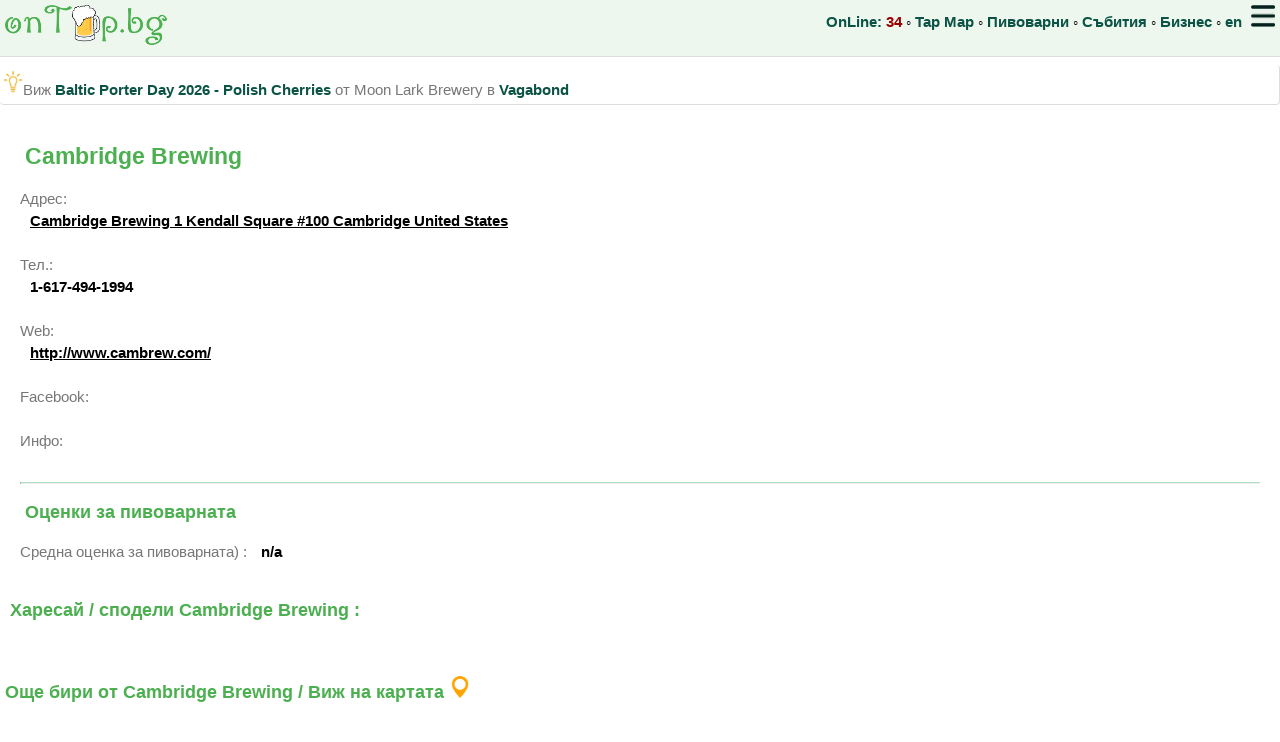

--- FILE ---
content_type: text/html; charset=UTF-8
request_url: https://ontap.bg/index.php?brewery_id=333
body_size: 5097
content:

<!DOCTYPE html>
<html lang="bg">
<head>
<!-- Global site tag (gtag.js) - Google Analytics -->
<script async src="https://www.googletagmanager.com/gtag/js?id=UA-2001630-31"></script>
<script>
  window.dataLayer = window.dataLayer || [];
  function gtag(){dataLayer.push(arguments);}
  gtag('js', new Date());

  gtag('config', 'UA-2001630-31');
  gtag('config', 'AW-1071002077');
</script>



	<meta charset="utf-8">
	<title>Cambridge Brewing Cambridge United States независима / крафт пивоварна</title>
	<meta name="description" content="Cambridge Brewing Cambridge United States - подробна информация за независимата / крафт пивоварна и къде можеш да намериш бирите и в бирените места на България">
	<meta name="viewport" content="width=device-width, initial-scale=1.0, minimum-scale=1.0">
	<meta name="theme-color" content="#cae8cb"/>
	  <meta property="og:title"         content="Cambridge Brewing Cambridge United States независима / крафт пивоварна" />
                         <meta property="og:description"   content="Cambridge Brewing Cambridge United States - подробна информация за независимата / крафт пивоварна и къде можеш да намериш бирите и в бирените места на България" />
                         <meta property="og:image"         content="https://ontap.bg/logosmall.png" />
	<link rel="manifest" href="/manifest.json">
	
<link rel="alternate" hreflang="en" href="https://ontap.bg/index.php?brewery_id=333&lang=en" />
<link rel="alternate" hreflang="bg" href="https://ontap.bg/index.php?brewery_id=333&lang=bg" />
<link rel="alternate" hreflang="x-default" href="https://ontap.bg/index.php?brewery_id=333" />
       
	
	<style> 
* {
  box-sizing: border-box;
}
	
	
html, body {
    font-family: Verdana,sans-serif;
    font-size: 15px;
    line-height: 1.5;
}	

a { color:#777;}
a:hover,a:active{color:#4CAF50}

h1  { color:#4CAF50; font-size: 1.5em; margin-left:5px; }
h2  { color:#4CAF50; font-size: 1.2em;  margin-left:5px;}


pre {
font-size: 11px;
overflow: auto;
}

@media screen and (max-width: 800px) {
  #desktop_only {
    display: none;
  }
}


@media screen and (min-width: 800px) {
  #mobile_only {
    display: none;
  }
}

#maintable {
    font-family: "Trebuchet MS", Arial, Helvetica, sans-serif;
    border-collapse: collapse;
    width: 100%;
}

#maintable td, #maintable th {

    border: 1px solid #ddd;
    padding-left: 2px;

}

#maintable tr:nth-child(even){background-color: #f2f2f2;}

#maintable tr:hover {background-color: #ddd;}

#maintable th {
    padding-top: 12px;
    padding-bottom: 12px;
    text-align: left;
    background-color: #4CAF50;
    color: white;
    text-align:center;
    
  position: sticky;
  position: -webkit-sticky;
  top: 55px;
  
}

#maintable td {
    text-align: left;
    vertical-align: bottom;
    color: #777;
    font-size: 14px;
}

.emphasize {
    font-weight:bold;
    color:#000;
    padding-left:10px;
}

.nav {
 color:#0B5345;
 font-weight:bold;
 text-decoration:none;
}

.hmenu {
display:block;padding:5px;
}

.normaltext {
 color:#777;
 font-weight:normal;
}

.err {
 color : #990000;
 font-weight:normal;
 font-size: 14px;
}

.column {
  float: left;
  padding: 10px;
}

.left {
  width: 75%;
}

.right {
  float: right;
  width: 25%;
}

/* Clear floats after the columns */
.row:after {
  content: "";
  display: table;
  clear: both;
}

@media screen and (max-width: 600px) {
  .column {
    width: 100%;
  }
}

.smallinput {
max-width:60px;
text-align:right;
}

input[type=text], [type=password], select, textarea {
  width: 100%;
  padding: 5px ;
  margin: 8px 0;
  display: inline-block;
  border: 1px solid #ccc;
  border-radius: 4px;
  box-sizing: border-box;
}

input[type=submit] {
  width: 100%;
  background-color: #4CAF50;
  color: white;
  padding: 10px 20px;
  margin: 8px 0;
  border: none;
  border-radius: 4px;
  cursor: pointer;
}

input[type=submit]:active {
background-color: #ddd;
}


	</style>
      <link rel="stylesheet" href="https://ajax.googleapis.com/ajax/libs/jqueryui/1.12.1/themes/ui-lightness/jquery-ui.css">
      <script src="https://ajax.googleapis.com/ajax/libs/jquery/3.3.1/jquery.min.js"></script>
      <script src="https://ajax.googleapis.com/ajax/libs/jqueryui/1.12.1/jquery-ui.min.js"></script><script>(function() {
  var _fbq = window._fbq || (window._fbq = []);
  if (!_fbq.loaded) {
    var fbds = document.createElement('script');
    fbds.async = true;
    fbds.src = '//connect.facebook.net/en_US/fbds.js';
    var s = document.getElementsByTagName('script')[0];
    s.parentNode.insertBefore(fbds, s);
    _fbq.loaded = true;
  }
  _fbq.push(['addPixelId', '835347893186460']);
})();
window._fbq = window._fbq || [];
window._fbq.push(['track', 'PixelInitialized', {}]);
</script>

<script>
function sortTable(n,mytable) {
  var table, rows, switching, i, x, y, shouldSwitch, dir, switchcount = 0;
  table = document.getElementById(mytable);
  switching = true;
  // Set the sorting direction to ascending:
  dir = "asc";
  /* Make a loop that will continue until
  no switching has been done: */
  while (switching) {
    // Start by saying: no switching is done:
    switching = false;
    rows = table.rows;
    /* Loop through all table rows (except the
    first, which contains table headers): */
    for (i = 1; i < (rows.length - 1); i++) {
      // Start by saying there should be no switching:
      shouldSwitch = false;
      /* Get the two elements you want to compare,
      one from current row and one from the next: */
      x = rows[i].getElementsByTagName("TD")[n];
      y = rows[i + 1].getElementsByTagName("TD")[n];
      /* Check if the two rows should switch place,
      based on the direction, asc or desc: */
      if (dir == "asc") {
        if (x.innerHTML.toLowerCase() > y.innerHTML.toLowerCase()) {
          // If so, mark as a switch and break the loop:
          shouldSwitch = true;
          break;
        }
      } else if (dir == "desc") {
        if (x.innerHTML.toLowerCase() < y.innerHTML.toLowerCase()) {
          // If so, mark as a switch and break the loop:
          shouldSwitch = true;
          break;
        }
      }
    }
    if (shouldSwitch) {
      /* If a switch has been marked, make the switch
      and mark that a switch has been done: */
      rows[i].parentNode.insertBefore(rows[i + 1], rows[i]);
      switching = true;
      // Each time a switch is done, increase this count by 1:
      switchcount ++;
    } else {
      /* If no switching has been done AND the direction is "asc",
      set the direction to "desc" and run the while loop again. */
      if (switchcount == 0 && dir == "asc") {
        dir = "desc";
        switching = true;
      }
    }
  }
}
</script>

</head>
<body style="margin:0px;">
<noscript><img height="1" width="1" alt="Facebook Pixel" style="display:none" src="https://www.facebook.com/tr?id=835347893186460&amp;ev=PixelInitialized" /></noscript>
<div id="fb-root"></div>
<script async defer crossorigin="anonymous" src="https://connect.facebook.net/en_US/sdk.js#xfbml=1&version=v21.0&appId=303508950363060"></script>

  <header class="row" style="position: fixed;  width:100%; top:0px; left:0px; padding:5px;  z-index:1; background-color:#edf7ee; margin-bottom:20px;border-bottom: 1px solid #ddd;">
  <div style="max-width:1330px;margin:auto;">
  
   <a href="/"><img src="/logosmall.png" alt="OnTap.bg : виж крафт бирите на кран в България" title="OnTap.bg : виж крафт бирите на кран в България"></a>
   
   <nav style="float:right;position:relative;">
     <span id="desktop_only">
      <span class="nav">OnLine: <span style="color:#990000;">34</span></span>  &#9702; 
      <a href="/index.php?tapmap2=1" class="nav" >Tap Map</a> &#9702; 
      <a href="/index.php?brewerymap=1" class="nav" >Пивоварни</a> &#9702; 
      <a href="/index.php?showevents=all" class="nav" >Събития</a> &#9702;       
     </span>
     <a href="/business/" class="nav" >Бизнес</a>  &#9702; 
     <a href="/index.php?brewery_id=333&lang=en" class="nav" >en</a>  
     
     <img src="/icons/menu5.png" style="height:22px;margin-left:5px;cursor:pointer;" alt="Menu" onClick="
          if (document.getElementById('hmenu').style.display=='none')
           document.getElementById('hmenu').style.display='block';
          else
           document.getElementById('hmenu').style.display='none';
         ">
      <div id="hmenu" style="position:absolute;top:35px;right:0px;display:none;z-index:1;padding:10px;width:180px;border:1px solid #4CAF50;background-color:#fff;">
       <a href="/index.php?showevents=all" class="nav hmenu" >Събития</a>
       <a href="/index.php?tapmap2=1" class="nav hmenu" >Tap Map</a>
       <a href="/index.php?brewerymap=1" class="nav hmenu" >Пивоварни</a>
       <a href="/index.php?latestratings=1" class="nav hmenu">Рейтинги</a>
       <a href="/index.php?top=1" class="nav hmenu">Топ бири</a>
       <a href="/index.php?allvenues=1" class="nav hmenu" >Всички места</a>
       <a href="/index.php?beerometer=1" class="nav hmenu" >Beer-o-Meter</a>
       <a href="/index.php?reset=1" class="nav hmenu">Без филтри</a>
       <a href="/index.php?ontapid=0" class="nav hmenu" >Избери ми кран</a>
       <a href="/index.php?about=1" class="nav hmenu">За onTap.bg</a>
       <a href="/index.php?conditions=1" class="nav hmenu">Общи условия</a>
      </div>
   </nav>
   </div>
  </header>
  
  <main>
  <div class="row" id="mainrow" style="position:relative;top:65px;overflow:visible;max-width:1330px;margin:auto;">
 
  	    
  	    
  	    <div id='adblock' class='normaltext' style='background-color:#fff; padding:3px;position:relative;border-bottom:1px solid #ddd;border-right:1px solid #ddd;border-radius: 4px;'>
  	    
  	    <img style='width:20px;' src='/icons/lightbulb3.png' alt='This beer was highlighted by the venue' title='Специална бира за това място'>Виж  <a href='/index.php?ontapid=8125' class='nav'>Baltic Porter Day 2026 - Polish Cherries</a>  от  Moon Lark Brewery
  	    	  в  
  	    	<a href='/v/Vagabond' class='nav'>Vagabond</a>
  	    	</div>
  	    
  	    
  	    <div style='padding:20px;color: #777;'>
  		<h1>Cambridge Brewing</h1>
 		Адрес: <br>
 		<a  class='emphasize' target='_blank' href='https://maps.google.com/?q=Cambridge+Brewing+1+Kendall+Square+%23100++Cambridge+United+States'>Cambridge Brewing 1 Kendall Square #100  Cambridge United States</a><br>
 		<br>
 		Тел.: <br>
  		<span class='emphasize'>1-617-494-1994</span><br>  		
 		<br>
 		Web: <br>
  		<a href='http://www.cambrew.com/' class='emphasize' target='_blank'>http://www.cambrew.com/</a><br> 
 		<br>
 		Facebook: <br>
  		<a href='' class='emphasize' target='_blank'></a><br>    
  		Инфо: <br>
  		<span style='font-style: italic;font-size:13px;'>&nbsp;</span>		 
  		
       <hr style='height: 1px;border-top: 1px solid #A9DFBF;'>  	

  		
  		<h2>Оценки за пивоварната</h2>
  		Средна оценка за пивоварната) : <span class='emphasize'>n/a</span>
  		<br>
  		</div><h2 style='clear:both;'>&nbsp;Харесай / сподели Cambridge Brewing :</h2>
<div style="margin-left:10px;" class="fb-like" data-href="https://ontap.bg/index.php?brewery_id=333" data-layout="standard" data-action="like" data-size="large" data-show-faces="true" data-share="true"></div><h2 id='beerlist'>Още бири от Cambridge Brewing /  Виж на картата <a href='/index.php?tapmap2=1&breweryid=333'><img src='/icons/map.png' style='width:22px;' alt='Tap map' title='Намери Cambridge Brewing на картата'></a></h2><table id='maintable'><tr><th onclick="sortTable(0,'maintable')" style='cursor: pointer;'>Бира</th><th onclick="sortTable(1,'maintable')" style='cursor: pointer;'>Стил</th>
     <th onclick="sortTable(2,'maintable')" style='cursor: pointer;'>ABV</th>
     <th><a href='/index.php?brewery_id=333&sort=desc#beerlist' style='color:white;text-decoration:none;'>Активен на</a></th>
     <th onclick="sortTable(4,'maintable')" style='cursor: pointer;'>Място</th></tr><tr>
 
 <td style='vertical-align:middle;'><a href='/index.php?beerid=3650'>Cambridge Amber</a></td> 
 <td style='vertical-align:middle;'>American-Style Amber/Red Ale</td>
 <td style='text-align:right;vertical-align:middle;'>4.3</td>
 <td style='text-align:right;vertical-align:middle;'></td> 
 <td style='vertical-align:middle;'><a href='/v/'></a></td>  

</tr><tr>
 
 <td style='vertical-align:middle;'><a href='/index.php?beerid=3649'>Charles River Porter</a></td> 
 <td style='vertical-align:middle;'>Porter</td>
 <td style='text-align:right;vertical-align:middle;'>6</td>
 <td style='text-align:right;vertical-align:middle;'></td> 
 <td style='vertical-align:middle;'><a href='/v/'></a></td>  

</tr><tr>
 
 <td style='vertical-align:middle;'><a href='/index.php?beerid=3647'>Tall Tale Pale Ale</a></td> 
 <td style='vertical-align:middle;'>American-Style Pale Ale</td>
 <td style='text-align:right;vertical-align:middle;'>4.9</td>
 <td style='text-align:right;vertical-align:middle;'></td> 
 <td style='vertical-align:middle;'><a href='/v/'></a></td>  

</tr><tr>
 
 <td style='vertical-align:middle;'><a href='/index.php?beerid=3646'>Wheaten Ale</a></td> 
 <td style='vertical-align:middle;'>American-Style Lager</td>
 <td style='text-align:right;vertical-align:middle;'>0</td>
 <td style='text-align:right;vertical-align:middle;'></td> 
 <td style='vertical-align:middle;'><a href='/v/'></a></td>  

</tr></table><br><br>
<footer style="font-size:12px;color:#777;">&#9702; <a href="/">onTap.bg</a> 2026 &#9702;	
 <a href="/index.php?about=1">About</a>  &#9702;	
 <a href="/index.php?conditions=1">Общи условия</a>  &#9702;
 <a href="/index.php?beerometer=1">Beer-o-Meter</a> &#9702;	
 <a href="/index.php?allvenues=1">Всички бирени места</a> &#9702;
 <a href="https://www.mislqfutbol.com/" target="_blank" title="МисляФУТБОЛ - отвъд фактите">МисляФУТБОЛ</a> &#9702;
 <a href="https://ontap.pl/" target="_blank" title="Draught beer in Poland">Poland onTap</a>
 <br><br>
</footer>

</div>
</main>
<script>
if (navigator.serviceWorker.controller) {
  console.log('[PWA Builder] active service worker found, no need to register')
} else {
  //Register the ServiceWorker
  navigator.serviceWorker.register('/pwabuilder-sw.js', {
    scope: './'
  }).then(function(reg) {
    console.log('Service worker has been registered for scope:'+ reg.scope);
  });
}
</script>

<script defer src="https://static.cloudflareinsights.com/beacon.min.js/vcd15cbe7772f49c399c6a5babf22c1241717689176015" integrity="sha512-ZpsOmlRQV6y907TI0dKBHq9Md29nnaEIPlkf84rnaERnq6zvWvPUqr2ft8M1aS28oN72PdrCzSjY4U6VaAw1EQ==" data-cf-beacon='{"version":"2024.11.0","token":"5bcaab8f69ef479084e6908de4b30416","r":1,"server_timing":{"name":{"cfCacheStatus":true,"cfEdge":true,"cfExtPri":true,"cfL4":true,"cfOrigin":true,"cfSpeedBrain":true},"location_startswith":null}}' crossorigin="anonymous"></script>
</body>
</html>